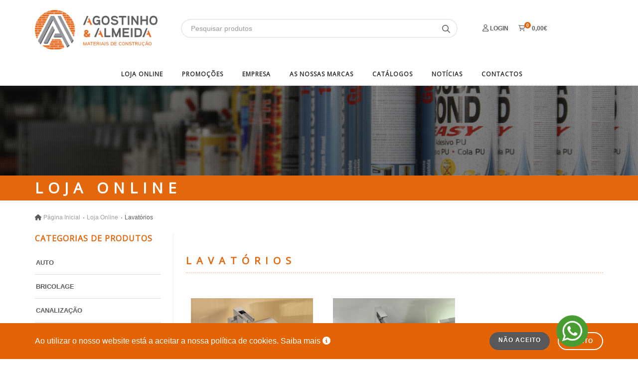

--- FILE ---
content_type: text/html; charset=utf-8
request_url: https://www.agostinhoalmeida.com/loja-online/lavatorios
body_size: 6113
content:

<!DOCTYPE html>
<html lang="pt-PT">
<head>
    <meta charset="UTF-8" />
    <meta name="viewport" content="width=device-width, initial-scale=1" />
    <meta http-equiv="content-type" content="text/html; charset=utf-8" />
    <link rel="shortcut icon" href="/favicon.ico" type="image/vnd.microsoft.icon" />

    <meta name="description" content="Comercializa&#231;&#227;o de Materiais de constru&#231;&#227;o e equipamento sanit&#225;rio." />

    <link rel="canonical" href="https://www.agostinhoalmeida.com" />
    <meta property="og:locale" content="en_US" />
    <meta property="og:type" content="website" />
    <meta property="og:title" content="Lavatórios | Agostinho Almeida, Lda." />
    <meta property="og:description" content="Comercialização de Materiais de construção e equipamento sanitário." />
    <meta property="og:url" content="https://www.agostinhoalmeida.com" />
    <meta property="og:site_name" content="Agostinho Almeida" />
            <meta property="og:image" content="https:/www.agostinhoalmeida.com/media/1050/_mg_7459.jpg" />
            <meta property="og:image:secure_url" content="https:/www.agostinhoalmeida.com/media/1050/_mg_7459.jpg" />
            <meta property="og:image:width" content="1200" />
            <meta property="og:image:height" content="630" />

    <meta name="twitter:card" content="summary_large_image" />
    <meta name="twitter:description" content="Comercializa&#231;&#227;o de Materiais de constru&#231;&#227;o e equipamento sanit&#225;rio." />
    <meta name="twitter:title" content="Lavat&#243;rios | Agostinho Almeida, Lda." />

    <title>Lavat&#243;rios | Agostinho Almeida, Lda.</title>

    
    <script src="//cdnjs.cloudflare.com/ajax/libs/jquery/1.11.2/jquery.js"></script>
    <script src="//cdnjs.cloudflare.com/ajax/libs/jquery-validate/1.17.0/jquery.validate.min.js"></script>

    
    <link href="https://fonts.googleapis.com/css?family=Open+Sans|Roboto" rel="stylesheet">
    <link href="/css/splide.min.css?v=1.6.4.14" rel="stylesheet">
    <link href="/css/fontawesome-all.min.css?v=1.6.4.14" rel="stylesheet">
    <link href="/css/plugins.css?v=1.6.4.14" rel="stylesheet">
    <link href="/css/style.css?v=1.6.4.14" rel="stylesheet">
    <link href="/css/theme.css?v=1.6.4.14" rel="stylesheet">
    <link href="/css/custom.css?v=1.6.4.14" rel="stylesheet">
    <link href="/css/responsive.css?v=1.6.4.14" rel="stylesheet">

    <script async src="https://www.googletagmanager.com/gtag/js?id=G-GBKJCN4C0T"></script>
    <script>window.dataLayer = window.dataLayer || []; function gtag() { dataLayer.push(arguments); } gtag('js', new Date()); gtag('config', 'G-GBKJCN4C0T');</script>

</head>

<body data-icon="11" data-icon-color="#e36307">
    
    <div id="wrapper">

        
        
        

        
        <header id="header" class="header-transparent m-t-10">
            <div id="header-wrap">
                <div class="container">
                    <div class="row">
                        
                        <div id="logo" class="col-md-3 col-sm-12">
                            <a href="/" class="logo" data-dark-logo="agostinho-almeida-dark.png">
                                <img src="/img/agostinho-almeida.png" alt="Lavat&#243;rios | Agostinho Almeida, Lda.">
                            </a>
                        </div>
                        
                        
                        <div id="search" class="col-md-6 col-sm-12">
                            <form action="/pesquisa" method="get">
                                <input type="search" name="q" class="form-control" value="" placeholder="Pesquisar produtos">
                                <i class="fa-regular fa-search"></i>
                            </form>
                        </div>
                        
                        
                        <div class="header-extras col-md-3">
                            <div class="hidden-md mobile-icons">
                                <div id="mainMenu-trigger">
                                    <button class="lines-button x"> <span class="lines"></span> </button>
                                </div>
                                <div id="shopping-cart-trigger">
                                    <a href="/carrinho-de-compras">
                                        <i class="fa fa-shopping-cart"></i>
                                    </a>
                                </div>
                            </div>
                        
                        <ul class="userPanel">
            <li class="login"><a href="/entrar"><i class="fa-regular fa-user"></i> Login</a></li>

</ul>

                        
                        <ul>
                            
                            <li class="hidden-xs">
                                <div id="shopping-cart">
                                    <a href="/carrinho-de-compras">
                                        <span class="shopping-cart-items">0</span>
                                        <i class="fa-regular fa-shopping-cart"></i>
                                        <span class="shopping-cart-total">0,00&euro;</span>
                                    </a>
                                </div>
                            </li>
                            
                        </ul>
                    </div>
                        
                    </div>
                    <div class="row">
                        
                        <div id="mainMenu" class="light">
                            <div class="container">
                                <nav>
    <ul class="desktop">
                <li>
                            <a href="/loja-online/">Loja Online</a>

                </li>
                <li>
                            <a href="/promocoes/">Promo&#231;&#245;es</a>

                </li>
                <li>
                            <a href="/institucional/sobre-nos/">Empresa</a>

                </li>
                <li>
                            <a href="/as-nossas-marcas/">As nossas marcas</a>

                </li>
                <li>
                            <a href="/catalogos/">Cat&#225;logos</a>

                </li>
                <li>
                            <a href="/noticias/">Not&#237;cias</a>

                </li>
                <li>
                            <a href="/contactos/">Contactos</a>

                </li>

    </ul>
    <ul class="mobile">
                <li>
                            <a href="/loja-online/">Loja Online</a>

                </li>
                <li>
                            <a href="/promocoes/">Promo&#231;&#245;es</a>

                </li>
                <li>
                            <a href="/institucional/sobre-nos/">Empresa</a>

                </li>
                <li>
                            <a href="/as-nossas-marcas/">As nossas marcas</a>

                </li>
                <li>
                            <a href="/catalogos/">Cat&#225;logos</a>

                </li>
                <li>
                            <a href="/noticias/">Not&#237;cias</a>

                </li>
                <li>
                            <a href="/contactos/">Contactos</a>

                </li>

    </ul>
</nav>
                            </div>
                        </div>
                        
                    </div>
                </div>
            </div>
        </header>
        

        
<section id="page-title" class="background-overlay" data-parallax-image="/media/1050/_mg_7459.jpg">
    <div class="parallax-container" data-velocity="-.090" style="background: url(&quot;/media/1050/_mg_7459.jpg&quot;) 0px;"></div>
    <div class="container">
        <div class="page-title">
            <h1 class="text-uppercase text-medium">Loja Online</h1>
            
        </div>
    </div>
</section>

<div class="container">

    <div class="row m-t-20">
        <div class="col-md-12">
            <div class="breadcrumb classic">
                <ul>
                                <li><i class="fas fa-home"></i> <a href="/">P&#225;gina Inicial</a></li>
                                <li><a href="/loja-online/">Loja Online</a></li>
                                <li class="active">Lavat&#243;rios</li>


                </ul>
            </div>
        </div>
    </div>

</div>



<section id="page-content" class="sidebar-left">
    <div class="container">
        <div class="row">
            <div class="content col-md-9">


                        <div class="m-t-40 m-b-40">
                            <h2>Lavat&#243;rios</h2>
                        </div>


                <div class="categories-menu-mobile closed">
                    <h4 class="header">Categorias de produtos</h4>
                    <div class="items">
                        
<ul class="list list-lines category">
            <li >
                <a href="/loja-online/auto">Auto</a>

            </li>
            <li >
                <a href="/loja-online/bricolage">Bricolage</a>

            </li>
            <li >
                <a href="/loja-online/canalizacao">Canaliza&#231;&#227;o</a>

            </li>
            <li >
                <a href="/loja-online/casas-de-banho">Casas de Banho</a>

            </li>
            <li >
                <a href="/loja-online/cozinhas">Cozinhas</a>

            </li>
            <li >
                <a href="/loja-online/domesticos">Dom&#233;sticos </a>

            </li>
            <li >
                <a href="/loja-online/eletricidade-e-iluminacao">Eletricidade e Ilumina&#231;&#227;o</a>

            </li>
            <li >
                <a href="/loja-online/ferragens">Ferragens</a>

            </li>
            <li >
                <a href="/loja-online/ferramentas">Ferramentas</a>

            </li>
            <li >
                <a href="/loja-online/janelas-e-escadas-de-sotao">Janelas e Escadas de sot&#227;o</a>

            </li>
            <li >
                <a href="/loja-online/jardim-e-agricultura">Jardim e Agricultura</a>

            </li>
            <li >
                <a href="/loja-online/materiais-de-construcao">Materiais de Constru&#231;&#227;o</a>

            </li>
            <li >
                <a href="/loja-online/material-de-protecao">Material de Prote&#231;&#227;o</a>

            </li>
            <li >
                <a href="/loja-online/pavimentos-e-revestimentos">Pavimentos e Revestimentos</a>

            </li>
            <li >
                <a href="/loja-online/pintura">Pintura</a>

            </li>
            <li >
                <a href="/loja-online/tetos-divisorias-e-fachadas">Tetos, Divis&#243;rias e Fachadas</a>

            </li>
            <li >
                <a href="/loja-online/ventilacao">Ventila&#231;&#227;o</a>

            </li>

</ul>
                    </div>
                </div>

                
                <div class="shop">
                    <div class="grid-layout grid-3-columns" data-item="grid-item">
                        
        <div class="grid-item">
            <div class="products product">
                <div class="product-image">

                    <a href="/loja-online/casas-de-banho/lavatorios/lavatorio-pousar-ref1276-banhoazis_LAV1276">
                                <img alt="Lavatorio Pousar Ref&#170;1276 Banhoazis" src="http://www.agostinhoalmeida.com//img/products/prd/LAV1276.jpg?v=639054220334712055&width=270">


                    </a>
                </div>

                <div class="product-description">
                    <div class="product-title">
                        <h3><a href="/loja-online/casas-de-banho/lavatorios/lavatorio-pousar-ref1276-banhoazis_LAV1276">Lavatorio Pousar Ref&#170;1276 Banhoazis</a></h3>
                    </div>
                    <div class="product-price">
                                <ins>70,00 &euro;</ins>

                    </div>
                    <a href="/loja-online/casas-de-banho/lavatorios/lavatorio-pousar-ref1276-banhoazis_LAV1276" class="bt">Ver produto</a>
                </div>
            </div>
        </div>
        <div class="grid-item">
            <div class="products product">
                <div class="product-image">

                    <a href="/loja-online/casas-de-banho/lavatorios/lavatorio-pousar-ref1370-banhoazis_LAV1370">
                                <img alt="Lavatorio Pousar Ref&#170;1370 Banhoazis" src="http://www.agostinhoalmeida.com//img/products/prd/LAV1370.jpg?v=639054220337110813&width=270">


                    </a>
                </div>

                <div class="product-description">
                    <div class="product-title">
                        <h3><a href="/loja-online/casas-de-banho/lavatorios/lavatorio-pousar-ref1370-banhoazis_LAV1370">Lavatorio Pousar Ref&#170;1370 Banhoazis</a></h3>
                    </div>
                    <div class="product-price">
                                <ins>70,00 &euro;</ins>

                    </div>
                    <a href="/loja-online/casas-de-banho/lavatorios/lavatorio-pousar-ref1370-banhoazis_LAV1370" class="bt">Ver produto</a>
                </div>
            </div>
        </div>


                    </div>
                    
                </div>
                
            </div>
            
            <div class="sidebar col-md-3 hide-mobile">
                <div class="widget clearfix widget-archive">
                    <h4 class="widget-title">Categorias de produtos</h4>
                    
<ul class="list list-lines category">
            <li >
                <a href="/loja-online/auto">Auto</a>

            </li>
            <li >
                <a href="/loja-online/bricolage">Bricolage</a>

            </li>
            <li >
                <a href="/loja-online/canalizacao">Canaliza&#231;&#227;o</a>

            </li>
            <li >
                <a href="/loja-online/casas-de-banho">Casas de Banho</a>

            </li>
            <li >
                <a href="/loja-online/cozinhas">Cozinhas</a>

            </li>
            <li >
                <a href="/loja-online/domesticos">Dom&#233;sticos </a>

            </li>
            <li >
                <a href="/loja-online/eletricidade-e-iluminacao">Eletricidade e Ilumina&#231;&#227;o</a>

            </li>
            <li >
                <a href="/loja-online/ferragens">Ferragens</a>

            </li>
            <li >
                <a href="/loja-online/ferramentas">Ferramentas</a>

            </li>
            <li >
                <a href="/loja-online/janelas-e-escadas-de-sotao">Janelas e Escadas de sot&#227;o</a>

            </li>
            <li >
                <a href="/loja-online/jardim-e-agricultura">Jardim e Agricultura</a>

            </li>
            <li >
                <a href="/loja-online/materiais-de-construcao">Materiais de Constru&#231;&#227;o</a>

            </li>
            <li >
                <a href="/loja-online/material-de-protecao">Material de Prote&#231;&#227;o</a>

            </li>
            <li >
                <a href="/loja-online/pavimentos-e-revestimentos">Pavimentos e Revestimentos</a>

            </li>
            <li >
                <a href="/loja-online/pintura">Pintura</a>

            </li>
            <li >
                <a href="/loja-online/tetos-divisorias-e-fachadas">Tetos, Divis&#243;rias e Fachadas</a>

            </li>
            <li >
                <a href="/loja-online/ventilacao">Ventila&#231;&#227;o</a>

            </li>

</ul>
                </div>
                
            </div>
            
        </div>
    </div>
</section>




        <div class="call-to-action call-to-action-dark m-t-80 p-t-50 footer-glued">
            <div class="container">
                <div class="row">
                    <div class="col-md-9">
                        <h3>Fique por dentro das &#250;ltimas novidades</h3>
                        <p>Subscreva a nossa newsletter e saiba sempre quais s&#227;o as nossas &#250;ltimas novidades, campanhas e descontos!</p>
                    </div>
                    <div class="col-md-3 p-t-30">
                        <div class="input-group newsletter">
                            <form class="form-inline widget-contact-form" method="post" action="/newsletter/subscrever/pt-PT" novalidate="novalidate">
                                <div class="input-group">
                                    <input type="email" placeholder="Introduza o seu email" class="form-control required email" name="email" aria-required="true">
                                    <span class="input-group-btn">
                                        <button type="submit" class="btn btn-primary" data-wait-text=" "><i class="fa fa-paper-plane"></i></button>
                                    </span>
                                </div>
                            </form>
                        </div>
                    </div>
                </div>
            </div>
        </div>

        
        <footer id="footer" class="footer-light">
            <div class="footer-content">
                <div class="container">
                    <div class="row">
                        <div class="col-md-4">
                            
                            <div class="widget">
                                <h4>Contactos</h4>
                                <ul class="list-icon">
                                    <li>
                                        <i class="fa-solid fa-map-marker"></i> Rua 25 Abril, Nº 29 <br>2530-342 Marteleira<br>Portugal
                                    </li>
                                    <li><i class="fa-solid fa-phone"></i> +351 261 411 689 <span>(Chamada para a rede fixa nacional)</span><br />+351 91 721 83 00 <span>(Chamada para rede móvel nacional)</span> </li>
                                    <li>
                                        <i class="fa-solid fa-envelope"></i> <a href="mailto:geral@agostinhoalmeida.com">geral@agostinhoalmeida.com</a>
                                    </li>
                                            <li>
                                                <i class="fa-regular fa-clock"></i> <p><strong>Segunda - Sexta</strong><br />8:00 - 13:00<br />14:00 - 18:30</p>
<div class="m-t-10"></div>
<p><strong>Sábado</strong><br />8:00 - 13:00</p>
                                            </li>

                                </ul>
                            </div>
                            
                        </div>

                                <div class="col-md-4">
            <div class="widget">
                <h4>Institucional</h4>
                <ul class="list-icon list-icon-arrow">
                            <li><a href="/institucional/sobre-nos/" >Sobre n&#243;s</a></li>
                            <li><a href="/institucional/missao-valores-e-visao/" >Miss&#227;o, Valores e Vis&#227;o</a></li>

                </ul>
                        <div class="social-icons social-icons-border m-t-30">
                            <h4>Redes Sociais</h4>
                            <ul>
                                <li><a href="https://www.instagram.com/agostinhoealmeida" target="_blank"><img src="/img/ig.png" alt="Instagram" /></a></li>
                                <li><a href="https://www.facebook.com/agostinhealmeida" target="_blank"><img src="/img/fb.png" alt="Facebook" /></a></li>
                                <li><a href="https://www.linkedin.com/company/agostinho-almeida-lda/" target="_blank"><img src="/img/li.png" alt="LinkedIn" /></a></li>
                            </ul>
                        </div>

            </div>
        </div>
        <div class="col-md-4">
            <div class="widget">
                <h4>Informa&#231;&#245;es legais</h4>
                <ul class="list-icon list-icon-arrow">
                            <li><a href="/informacoes-legais/politica-de-cookies/" >Pol&#237;tica de cookies</a></li>
                            <li><a href="/informacoes-legais/politica-privacidade/" >Pol&#237;tica de privacidade</a></li>
                            <li><a href="/informacoes-legais/criterios-avaliacao-fornecedores/" >Crit&#233;rios de avalia&#231;&#227;o de fornecedores</a></li>
                            <li><a href="/informacoes-legais/politica-da-qualidade/" >Pol&#237;tica da qualidade</a></li>
                            <li><a href="/informacoes-legais/condicoes-gerais-de-venda/" >Condi&#231;&#245;es gerais de venda</a></li>
                            <li><a href="/informacoes-legais/livro-de-reclamacao-eletronico/" >Livro de Reclama&#231;&#227;o Eletr&#243;nico</a></li>
                            <li><a href="/informacoes-legais/politica-de-devolucao/" >Pol&#237;tica de devolu&#231;&#227;o</a></li>
                            <li><a href="/informacoes-legais/politica-privacidade-rgpd/" >Politica Privacidade RGPD</a></li>

                </ul>

            </div>
        </div>


                    </div>
                </div>
            </div>
            <div class="copyright-content p-b-50">
                <div class="container">
                    <div class="row">
                        <div class="col-md-8">
                            <div class="copyright-text">
                                &copy; 2019-2026 Agostinho &amp; Almeida, Lda. Todos os direitos reservados.
                            </div>
                            <div class="footnote-text m-t-20">
                                <p>
                                    Em caso de Litígio o consumidor pode recorrer a uma Entidade de Resolução Alternativa de Litígio de Consumo.<br>
                                    <strong>Nome: </strong>CNIACC – Centro Nacional de Informação e Arbitragem de Conflitos de Consumo<br>
                                    <strong>Contacto: </strong><a href="http://www.cniacc.pt/pt" target="_blank">www.arbitragemdeconsumo.org</a>
                                    <br>Mais Informações em Portal do Consumidor <a href="http://www.consumidor.pt" target="_blank">www.consumidor.pt</a>
                                </p>
                            </div>
                        </div>
                        <div class="col-md-4">
                            <img src="/img/pme-lider.png" alt="PME Líder" />
                            <img src="/img/selo-scoring.png" height="80" alt="scoring.pt - top 5%" />
                        </div>
                    </div>
                </div>
            </div>
            <div class="bottom">
                <div class="container">
                    <div class="row p-t-40 p-b-40">
                        <div class="col-md-2 reclamacoes"><a href="https://www.livroreclamacoes.pt/Inicio/" target="_blank"><img src="/img/livro-reclamacoes-azul.svg" alt="Livro de Reclamações" /></a></div>
                        <div class="col-md-10 pagamento p-t-10 text-right"><img src="/img/metodos-pagamento.jpg" alt="Métodos de pagamento aceites" /></div>
                    </div>
                </div>
            </div>
        </footer>
        
    </div>
    
    
    

    <div id="cookie-notify" class="modal-strip modal-bottom cookie-notify" data-delay="1000" data-expire="30" data-name="cookiesPopup">
        <div class="container">
            <div class="row">
                <div class="vertical-align">
                    <div class="col-md-8 text-sm-center sm-center sm-m-b-10 m-t-5">Ao utilizar o nosso website est&#225; a aceitar a nossa pol&#237;tica de cookies. <a href="/informacoes-legais/politica-de-cookies" class="text-light"><span> Saiba mais <i class="fa fa-info-circle"></i></span></a></div>
                    <div class="col-md-4 text-right sm-text-center sm-center">
                        <a href="http://www.google.com" class="btn btn-rounded btn-sm m-r-10 modal-refuse">N&#227;o aceito</a>
                        <a href="#" class="btn btn-light btn-rounded btn-outline btn-sm modal-confirm">Aceito</a>
                    </div>
                </div>
            </div>
        </div>
    </div>
    <div id="whatsapp">
        <a href="https://wa.me/351917218300" target="_blank"><img src="/img/whatsapp.png" /></a>
    </div>

    
    

    <script>
        var __culture = 'pt-PT';
    </script>
    <script src="/js/plugins.js?v=1.6.4.14"></script>
    <script src="/js/cookies.js?v=1.6.4.14"></script>
    <script src="/js/functions.js?v=1.6.4.14"></script>
    
    


</body>

</html>

--- FILE ---
content_type: text/css
request_url: https://www.agostinhoalmeida.com/css/theme.css?v=1.6.4.14
body_size: 1923
content:
/* DEFAULT HEX COLOR: #e36307 */
/* CHANE IT BY REPLEACING THE VALUE ABOVE */

::-moz-selection {
 background: #e36307;
 color: #333;
 text-shadow: none;
}
::selection {
	background: #e36307;
	text-shadow: none;
	color: #333;
}
.text-colored, h1.text-colored, h2.text-colored, h3.text-colored, h4.text-colored, h5.text-colored, h6.text-colored, .color-font, .color-font a, .widget-tweeter li a, .widget-twitter li a, p.text-colored, .heading.heading-colored h1, .heading.heading-colored h2 {
	color: #e36307 !important;
}
.progress-bar-container.color .progress-bar {
	background-color: #e36307;
	color: #fff;
}
.blockquote-color {
	background-color: #e36307;
	color: #fff;
}
.blockquote-color > small {
	color: #fff;
}
/*buttons*/
.button.color, .btn.btn-primary {
	background-color: #e36307;
	border-color: #e36307;
	color: #fff;
}
/*go to top*/

.gototop-button {
	background-color: #e36307;
}
.gototop-button {
	color: #fff;
}
nav .main-menu .dropdown-menu {
	border-color: #e36307;
}
#topbar.topbar-colored {
	background-color: #e36307;
}
/*vertical-dot-menu */
#vertical-dot-menu a:hover .cd-dot, #vertical-dot-menu a.active .cd-dot {
	background-color: #e36307;
}
/*scrollspy nav */
/*.sidebar-menu ul.nav-tabs li, */
.sidebar-menu ul.nav-tabs li:hover .sidebar-menu ul.nav-tabs li a, .sidebar-menu ul.nav-tabs li a:hover, .sidebar-menu ul.nav-tabs li.active a, .sidebar-menu ul.nav-tabs li.active a:hover {
	color: #fff;
	background: #e36307;
	border: 1px solid #e36307;
}
/*Bootstrap defaults overrides*/

.list-group-item.active, .list-group-item.active:hover, .list-group-item.active:focus {
	background-color: #e36307;
	border-color: #e36307;
}
.list-group-item.active .list-group-item-text, .list-group-item.active:hover .list-group-item-text, .list-group-item.active:focus .list-group-item-text {
	color: #fff;
}
.list-group-item.active > .badge, .nav-pills > .active > a > .badge {
	color: #e36307;
}
pre {
	background-color: #fcfcfc;
	border: 1px solid #ececec;
}
.alert {
	border-left-width: 10px;
	border-radius: 0;
}
.alert-success {
	background-color: #5cb85c;
	border-color: #53af53;
}
.alert-info {
	background-color: #2699c8;
	border-color: #3aaddc;
}
.alert-warning {
	background-color: #f6b63a;
	border-color: #ffcd51;
}
.alert-danger {
	background-color: #de4b37;
	border-color: #f3604c;
}
.alert, .alert a.alert-link {
	color: #fff;
}
.pagination > .active > a, .pagination > .active > span, .pagination > .active > a:hover, .pagination > .active > span:hover, .pagination > .active > a:focus, .pagination > .active > span:focus {
	background-color: #e36307;
	border-color: #e36307;
	color: #fff;
}
.pagination > li > a:hover i, .pagination > li > a:hover, .pagination > li > span:hover, .pagination > li > a:focus, .pagination > li > span:focus {
	color: #333;
}
/*navs*/

.nav-pills > li.active > a, .nav-pills > li.active > a:hover, .nav-pills > li.active > a:focus {
	background-color: #e36307;
	color: #fff;
}
/*Typography*/

a:hover {
	color: #e36307;
}
/*dropcat & highlight*/
.dropcap.dropcap-colored, .dropcap.dropcap-colored a, .highlight.highlight-colored, .highlight.highlight-colored a {
	background-color: #e36307;
	color: #fff;
}
/*timeline*/
.timeline.timeline-colored .timeline-circles:before, .timeline.timeline-colored .timeline-circles:after, .timeline.timeline-colored .timeline-date, .timeline.timeline-colored:before {
	background-color: #e36307;
	color: #fff;
}
.timeline.timeline-colored li .timeline-block:before {
	border-color: transparent #e36307;
}
.timeline.timeline-colored .timeline-block-image {
	border-color: #e36307;
}
.timeline.timeline-colored.timeline-simple .timeline-date {
	background-color: #fff;
	border: 1px solid #e36307;
	color: #e36307;
}
/*tabs*/

.border .tabs-navigation li.active a:after {
	background: #e36307;
}
/*accordions*/

.breadcrumb a:hover {
	color: #e36307;
}
/*color*/

.accordion.color .ac-item .ac-title {
	background: #e36307;
	color: #fff;
}
.accordion.color-border-bottom .ac-item .ac-title {
	border-bottom: 1px dotted #e36307;
}
.accordion.color-border-bottom .ac-item .ac-title:before {
	color: #e36307;
}
/*ICONS*/

.icon-box.color .icon i {
	background: #e36307;
	color: #fff;
}
.icon-box.color .icon i:after {
	box-shadow: 0 0 0 3px #e36307;
}
.icon-box.border.color .icon, .icon-box.border.color .icon i {
	color: #e36307;
	border-color: #e36307;
}
.icon-box.fancy.color .icon i {
	color: #e36307;
	background-color: transparent;
}
/*FONT AWESOME ICONS*/

.fontawesome-icon-list .fa-hover a:hover {
	background-color: #e36307;
}
/*lists icons*/

ul.icon-list li i {
	color: #e36307;
}
/* ----------------------------------------------------------------
    Backgrounds
-----------------------------------------------------------------*/

.background-colored {
	background-color: #e36307 !important;
}
/* ----------------------------------------------------------------
    NPROGRESS
-----------------------------------------------------------------*/

#nanobar-progress div {
	background: #e36307 !important;
}
/* ----------------------------------------------------------------
    PORTFOLIO
-----------------------------------------------------------------*/
.portfolio-filter li.ptf-active, .portfolio-filter li:hover {
	background-color: #e36307;
}
.portfolio-filter li:not(.ptf-active):hover {
	color: #e36307;
}
/* ----------------------------------------------------------------
    HEADINGS
-----------------------------------------------------------------*/
.heading-title-border-color {
	border-color: #e36307;
}
/* ----------------------------------------------------------------
    IMAGE BOX
-----------------------------------------------------------------*/
.image-box-links a {
	background-color: #e36307;
}
.image-box.effect.bleron {
	background-color: #e36307;
}
.image-block-content .feature-icon {
	background-color: #e36307;
}
.image-box.effect.bleron p.image-box-links a {
	color: #e36307;
}
/* ----------------------------------------------------------------
    SHOP PRODUCTS
-----------------------------------------------------------------*/
.product .product-wishlist a:hover {
	border-color: #e36307;
}

.product .product-price ins {
    color: #909090;
}

.post-navigation a:hover {
    color: #e36307 !important;
}

.modal-strip {
    background-color: #e36307;
}

    .modal-strip .modal-refuse {
        background-color: #58585a;
        border: none;
    }

        .modal-strip .modal-refuse:hover, .modal-strip .modal-refuse:active {
            background-color: #939598;
        }

--- FILE ---
content_type: text/css
request_url: https://www.agostinhoalmeida.com/css/custom.css?v=1.6.4.14
body_size: 6036
content:
:root {
    --color-primary: #e36307;
    --color-primary-hover: #be5e25;
    --white: #fff;
    --white-hover: #eaeaea;
    --color-secondary: #575756;
    --color-tertiary: #9c9c9c;
}

body {
    font-family: 'Roboto', sans-serif;
    font-size: 16px;
}

body.noScroll {
    position: fixed!important;
}

h1, h2, h3, h4, h5, h6,
#mainMenu nav > ul > li > a {
    font-family: 'Open Sans', sans-serif;
    font-weight: 600;
    font-size: 16px;
    text-transform: uppercase;
}

a:hover, a:focus, a:active {
    color: #e36307;
}

#page-title .page-title > h1 {
    font-family: 'Open Sans', sans-serif;
}

.list-icon li:before {
    font-family: 'Font Awesome 5 Pro';
}

.userPanel {
    list-style: none;
}

    .userPanel li {
        padding: 0;
        text-transform: uppercase;
    }

.list-icon i {
    margin-right: 5px;
}

.list-icon p {
    margin: 0 !important;
    padding: 0 !important;
    display: inline;
}

#page-title {
    top: 0!important;
    margin-bottom: 0!important;
}

#bannerSection {
    padding-top: 0!important;
    padding-bottom: 0!important;
}

#featuresSection {
    padding-top: 40px!important;
    padding-bottom: 40px!important;
}

.footnote-text p {
    font-size: 11px;
}

.parallax-container {
    height: 300px;
}

#page-title {
    padding-top: 70px!important;
}

#topbar ~ #header.header-transparent + #page-title:not(.page-title-classic), #topbar ~ #header.header-light-transparent + #page-title:not(.page-title-classic), #topbar ~ #header.header-dark-transparent + #page-title:not(.page-title-classic), #topbar ~ #header.header-colored-transparent + #page-title:not(.page-title-classic) {
    padding-top: 160px;
}

ul.category {
    text-transform: uppercase;
    font-weight: bold;
}

    ul.category li.active a {
        color: #e36307;
    }

ul.sub-category {
    font-weight: normal;
    list-style: none !important;
    text-transform: none;
    color: #565656;
}

    ul.sub-category li {
        border-bottom: none;
        padding: 0 5px!important;
    }

        ul.sub-category li a {
            color: #565656!important;
        }

        ul.sub-category li.active a {
            color: #e36307 !important;
        }

.product .product-price {
    float: none;
    width: auto;
    margin-top: 10px;
    text-align: center;
}

.product.product-page .product-price {
    text-align: left;
}

.product .product-price del {
    margin: 0;
}

.product .product-price .unit {
    font-size: .8rem;
}

.products.product .product-description {
    width: 95%;
    height: 150px;
}

    .products.product .product-description .product-title h3 {
        text-transform: capitalize;
        text-align: center;
    }

    .products.product .product-description .product-price {
        margin-top: 10px;
        width: 100%;
        float: none;
        text-align: center;
        height: 30px;
        min-height: 30px;
    }

        .products.product .product-description .product-price del {
            display: inline-block;
            margin: 0 10px 0 0;
        }

        .products.product .product-description .product-price ins {
            display: inline-block;
        }

        .products.product .product-description .product-price span.discount {
            font-size: .8rem;
        }

.catalog {
    background-color: #f0f0f0;
    padding: 2px;
}

.catalog .catalog-image img {
    width: 100%;
    height: auto;
}

.catalog .catalog-title {
    height: 40px;
}

.catalog .catalog-meta {
    font-size: 14px;
}

.product-title h2 {
    margin-bottom: 0px;
}

.product-title span {
    font-size: 12px;
    color: #909090;
}

#header .header-extras #shopping-cart > a .shopping-cart-items {
    background: #e36307;
}

#header .header-extras #shopping-cart > a .shopping-cart-total {
    margin-left: 10px;
}

#header #shopping-cart {
    font-family: "Raleway", "Helvetica", "Arial", sans-serif;
    font-size: 12px;
    position: relative;
    display: block;
    font-style: normal;
    text-transform: uppercase;
    font-weight: 700;
}

label a {
    text-decoration: underline;
    color: #e36307;
}

.alert a {
    text-decoration: underline;
    color: #fff;
}

.btn-default {
    background-color: #e36307;
}

.btn:hover, .btn:focus, .btn:active, .btn.active,
.btn.btn-primary:hover, .btn.btn-primary:focus, .btn.btn-primary:active, .btn.btn-primary.active,
.btn.btn-dark:hover, .btn.btn-dark:focus, .btn.btn-dark:active, .btn.btn-dark.active {
    background-color: #d25b05;
    border-color: #d25b05;
}

#account .page-title img {
    border-radius: 50%;
    margin-top: -12px;
}

#account .page-title h2 {
    display: inline-block;
    margin-left: 20px;
    font-size: 32px;
    text-transform: none;
}

.btn.btn-outline:hover, .btn.btn-outline:focus, .btn.btn-outline:active, .btn.btn-outline.active {
    background-color: #9d9d9c;
    border-color: #9d9d9c;
}

#mainMenu {
    margin-top: 20px;
    line-height: 36px;
}

#mainMenu nav > ul > li.hover-active > a, #mainMenu nav > ul > li.hover-active > span, #mainMenu nav > ul > li.current > a, #mainMenu nav > ul > li.current > span, #mainMenu nav > ul > li:hover > a, #mainMenu nav > ul > li:hover > span, #mainMenu nav > ul > li:focus > a, #mainMenu nav > ul > li:focus > span {
    color: #d25b05;
}

#mainMenu .subMenu {
    display: none;
    position: absolute;
    background-color: #fff;
    padding: 25px 20px;
    min-width: 800px;
    border-top: solid 5px transparent;
    margin-top: 5px;
}

    #mainMenu .dark {
        display: none;
        background-color: rgba(0,0,0,.5);
        position: fixed;
        top: 140px;
        right: 0;
        bottom: 0;
        left: 0;
    }

    #mainMenu .subMenu .wrapper {
        display: flex;
    }

    #mainMenu .subMenu li {
        line-height: 30px;
        font-weight: bold;
    }

    #mainMenu .subMenu .lvl1 {
        padding-right: 20px;
        margin-right: 20px;
        border-right: solid 2px #adadad;
    }

        #mainMenu .subMenu .lvl1 li {
            text-transform: uppercase;
        }

    #mainMenu .subMenu a.active {
        color: #e76a1f;
    }

#mainMenu ul.mobile li {
    position: relative;
    border-bottom: solid 2px #adadad!important;
}

#mainMenu ul.desktop li ul li a {
    font-weight: normal!important;
}

    #mainMenu ul.desktop li a.store {
        background-color: #e36307;
        border-bottom: solid 3px #e36307 !important;
        border-top-left-radius: 10px;
        border-top-right-radius: 10px;
    }
    #mainMenu ul.desktop li a.store {
        color: #fff;
    }

        #mainMenu ul.desktop li a.store::before {
            font-family: 'Font Awesome 6 Pro Solid';
            content: '\f0c9';
            margin-right: 12px;
            color: #fff;
        }

        #mainMenu ul.desktop li a.store::after {
            font-family: 'Font Awesome 6 Pro Solid';
            content: '\f078';
            margin-left: 12px;
            color: #fff;
        }

#mainMenu ul.mobile .hasSubmenu.active,
#mainMenu ul.mobile .subMenu1 a.active {
    color: #e76a1f !important;
}

#mainMenu ul.mobile li a.headerType {
    color: #252525;
    font-family: 'Open Sans', sans-serif;
    font-weight: 600;
    text-transform: uppercase;
    display: block;
    font-size: 13px !important;
}

#mainMenu ul.mobile li {
    font-size: 14px !important;
}

#mainMenu ul.mobile li:last-child,
.subMenu2 li {
    border-bottom: none!important;
}

    #mainMenu ul.mobile li i.fa-solid {
        position: absolute;
        top: 15px;
        right: 0;
    }

    #mainMenu nav {
        width: 100%;
        display: flex;
        justify-content: center;
    }

    #mainMenu nav > ul > li:hover .subMenu,
    #mainMenu nav > ul > li:hover .dark {
        display: block;
    }

#orders-table tr:hover {
    background-color: #fafafa;
}

#footer.footer-light {
    border: none!important;
}

#footer.footer-light, #footer.footer-light .widget h4, #footer.footer-light a, #footer.footer-light strong, #footer.footer-light p {
    color: #fff !important;
}

#footer .bottom .reclamacoes img {
    width: 195px;
    height: 60px;
}

#footer .bottom .pagamento img {
    max-width: 100%;
}

#footer i.fa-clock {
    margin-top: 20px;
}

#footer i.fa-clock {
    margin-top: 20px;
}

#footer p {
    line-height: .9rem;
}

.footer-glued {
    margin-bottom: -50px;
}

#home-news .post-item .post-item-teaser {
    height: 105px;
    margin-bottom: 20px;
}

#news-list {
    margin-left: -15px !important;
    display: flex;
    flex-flow: row wrap;
    align-items: stretch;
}

    #news-list .post-item {
        padding: 0 15px;
        -moz-box-sizing: border-box;
        -webkit-box-sizing: border-box;
        box-sizing: border-box;
        width: 33.3%;
        margin-bottom: 10px;
        display: flex;
        flex-direction: column;
        align-items: stretch;
    }

    #news-list .post-item-wrap {
        display: flex;
        flex-direction: column;
        flex-grow: 1;
    }

#news-list .post-item .post-item-teaser {
    margin-bottom: 20px;
}

.lead p {
    font-size: 1.35714286em!important;
    line-height: 1.68421053em!important;
}

.post-navigation .post-prev:before, .post-navigation .post-next:before {
    font-family: Font Awesome\ 5 Pro;
}

.post-navigation .post-prev:before {
    content: "\f053";
}

.post-navigation .post-next:before {
    content: "\f054";
}

form#paypal-form {
    display: inline-block;
}

label.checkbox {
    font-weight: normal!important;
    text-transform: none!important;
    display: inline!important;
    margin-left: 10px;
}

.general-content table {
    border-collapse: collapse;
    width: 100%;
}

    .general-content table td {
        padding: 3px;
        font-weight: normal !important;
        font-size: 14px !important;
        border: solid 1px #909090;
    }

.general-content table thead td {
    color: #fff;
    background-color: #909090;
    text-align: center;
}

    .general-content table tbody tr:nth-child(even) {
        background: #fafafa;
    }

img.responsive {
    max-width: 100%;
}

#mainMenu-trigger, #shopping-cart-trigger {
    display: inline-block!important;
}

#shopping-cart-trigger {
    position: relative;
    z-index: 1;
    margin-left: 10px;
}

.mbway-phone {
    font-size: .9rem;
    margin-top: 20px;
}

.mbway-phone input {
    margin-top: 20px;
}

/* MEDIAMINDS */

* {
    font-family: 'Montserrat', sans-serif;
}

.container { /*padding: 15px;*/
}

#mainMenu nav > ul > li > a {
    font-size: 12px;
}

#header {
    line-height: 95px;
}

    #header #header-wrap #logo a > img {
        height: 90px !important;
        padding-top: 10px;
    }

#mainMenu nav > ul > li {
    border-bottom: 5px solid white;
}

    #mainMenu nav > ul > li.on,
    #mainMenu nav > ul > li:hover {
        border-bottom: 5px solid #e36307;
    }

.seperator {
    display: none
}

.container .row > div > h2,
.content > div > h2 {
    font-size: 30px;
    border-bottom: 2px dotted #f7d0b4;
    color: var(--color-primary);
    font-weight: bold;
    letter-spacing: 10px;
    padding-top: 50px;
    padding-bottom: 10px;
}

.content > div > h2 {
    font-size: 20px;
    padding-top: 0px;
    padding-bottom: 10px;
}

.grid-item {
    /*padding: 20px !important;*/
    margin-bottom: 20px;
}

    .grid-item:hover {
        box-shadow: 0 1px 10px #dcdcdc !important;
    }

    .grid-item .product {
        margin-bottom: 0px;
    }

.products.product .product-description {
    height: auto;
    width: 100%;
}

.product .product-image .discount {
    width: 48px;
    height: 48px;
    position: absolute;
    top: -4px;
    right: -4px;
    padding: 10px;
    border-radius: 50%;
    background-color: var(--color-primary);
    color: #fff;
    font-size: .9rem;
    display: flex;
    justify-content: center;
    align-items: center;
}

.product .single-product.product-image .discount {
    width: 60px;
    height: 60px;
    top: 0px;
    right: 0px;
    font-size: 1rem;
}

.product .product-image a {
    display: block;
    min-width: 100%;
}

.product .product-image img {
    padding: 10px;
}

.product .product-title h3,
.product .product-title h3 a {
    font-size: 14px;
    line-height: 1.2;
    text-transform: uppercase;
    min-height: 60px;
    height: 60px;
}

.product .product-price ins {
    color: #e36307;
    font-weight: 400;
}

.product .product-price span.discount {
    font-size: .8rem;
}

.btn {
    border-radius: 40px;
}

.product-description .bt {
    padding: 4px;
    color: var(--white);
    background-color: var(--color-primary);
    width: 100%;
    display: block;
    text-align: center;
    margin-top: 10px;
    font-size: 12px;
    border-radius: 20px;
}

    .product-description .bt:hover {
        color: var(--white-hover);
        background-color: var(--color-primary-hover);
    }

.product .product-description {
    padding: 8px 0 0 0;
}

.call-to-action.call-to-action-dark {
    background-color: #e36307;
}

.footer-content {
    padding: 40px 0 0 0;
    background-color: #e36307;
}

.list-icon li {
    margin-bottom: 0px;
}

.list-icon p {
    line-height: 1 !important
}

.call-to-action.call-to-action-dark h3 {
    font-size: 20px;
    font-weight: 300;
    line-height: 1.2;
    margin-bottom: 0;
}

.footnote-text p {
    line-height: 1.6;
    margin-bottom: 5px
}

.copyright-content {
    background-color: #e36307!important;
    border-top: none!important;
    padding: 10px 0;
}

.call-to-action {
    padding: 16px 40px 4px;
    margin-bottom: 0px;
}

    .call-to-action .p-t-30 {
        padding-top: 20px !important;
    }

.button.color, .btn.btn-primary {
    background-color: #e36307;
    border-color: #e36307;
}

#topbar.topbar-dark, #topbar.dark {
    background-color: #e36307;
    color: #fff;
    font-size: 12px;
}

    #topbar.topbar-dark a, #topbar.dark a {
        color: #fff;
        text-decoration: none;
    }

    #topbar.topbar-dark span, #topbar.dark span {
        text-transform: uppercase;
        padding: 0 5px 0 5px;
    }

    #topbar.topbar-dark span:first-child, #topbar.dark span:first-child {
        padding-left: 0;
    }

    #topbar.topbar-dark .top-menu > li > a,
    #topbar.topbar-dark .social-icons li a,
    #topbar.dark .top-menu > li > a,
    #topbar.dark .social-icons li a {
        color: black !important;
        transition: all .3s ease;
    }

        #topbar.topbar-dark .top-menu > li > a:hover,
        #topbar.topbar-dark .social-icons li a:hover,
        #topbar.dark .top-menu > li > a:hover,
        #topbar.dark .social-icons li a:hover {
            color: #e36307 !important;
            transition: all .3s ease;
        }

#topbar .social img {
    height: 32px;
    margin-left: 3px;
}

#topbar .row div {
    line-height: 32px;
}

#page-content {
    padding: 0px;
}

.breadcrumb {
    margin: 0 0 20px 0;
}

#page-title .container {
    width: 100% !important;
    position: absolute;
    bottom: 0;
    background-color: #e36307;
    text-align: center;
}

#page-title .page-title > h1 {
    font-size: 30px !important;
    font-weight: bold;
    letter-spacing: 10px;
    color: #ffffff;
}

    #page-title .page-title > h1.text-medium {
        margin-bottom: 0;
    }

#page-title .page-title {
    display: inline-block !important;
    float: none;
    text-align: left;
    width: 1170px;
    padding: 0 15px;
}

.widget .widget-title, .widget > h4 {
    color: #e36307;
    line-height: 1.2;
    margin-bottom: 15px;
}

.widget-newsletter small {
    font-size: 13px;
    line-height: 1.5;
    margin-bottom: 15px
}

#cookie-notify .vertical-align {
    transform: none !important;
}

#top-search-trigger i.fa.fa-search {
    font-size: 22px!important;
}

#whatsapp {
    width: 64px;
    height: 64px;
    position: fixed;
    bottom: 24px;
    right: 100px;
    z-index: 999;
}

#whatsapp img {
    width: 64px;
    height: 64px;
}

.item-link,
.item-link:hover {
    color: #e36307;
}

#search form {
    position: relative;
    padding-top: 28px;
}

    #search form input {
        border-radius: 20px;
    }

    #search form i {
        position: absolute;
        right: 15px;
        top: 40px;
    }

.splide__arrow {
    background-color: transparent;
}

    .splide__arrow svg {
        fill: #e36307;
    }

.newsletter form input {
    border-top-left-radius: 20px;
    border-bottom-left-radius: 20px;
    border: solid 1px #e4e5e7;
}

.newsletter form button {
    border-top-right-radius: 20px !important;
    border-bottom-right-radius: 20px !important;
    border: solid 1px #e4e5e7 !important;
    height: 37px;
    background-color: #d3d3d3!important;
}

.desktop-only {
    display: block;
}

.mobile-only {
    display: none;
}

#cart-table th {
    text-transform: uppercase;
}

#form-checkout h4 {
    text-transform: none;
}

section#account,
section#promotions-page {
    padding-top: 0px;
}

    section#promotions-page .header {
        position: relative;
    }

        section#promotions-page .header img {
            width: 100%;
            height: auto;
        }

        section#promotions-page .header .overlay {
            position: absolute;
            top: 0;
            right: 0;
            bottom: 0;
            left: 0;
            display: flex;
            justify-content: flex-end;
            align-items: flex-end;
            padding: 120px 0;
        }

            section#promotions-page .header .overlay .overlay-content {
                display: flex;
                flex-direction: column;
                text-align: center;
                align-items: center;
            }

            section#promotions-page .header .overlay .overlay-content h2 {
                font-size: 2rem;
            }

.tabs-content {
    border: none;
}

.tabs-navigation li a {
    background-color: transparent;
    border: none;
    font-family: Montserrat, sans-serif;
    font-weight: bold;
}

.tabs-navigation li.active a, .tabs-navigation li.active a:focus, .tabs-navigation li.active a:hover {
    background-color: #c9ccd3;
}

section#brands {
    padding: 0 0 40px 0;
}

.brands .product .product-image a {
    min-width: unset;
    min-height: unset;
}

#promotions-page .banners img {
    width: 100%;
    height: auto;
}

.tabs ul {
    list-style: none;
    margin: 0;
    padding: 0;
    display: flex;
    justify-content: center;
    align-items: stretch;
    background-color: #d0d0d0;
    margin-bottom: 20px;
}

    .tabs ul li a {
        display: block;
        padding: 10px 40px;
        color: #fff;
        font-weight: bold;
        color: #000;
    }

        .tabs ul li a:hover,
        .tabs ul li.active a {
            background-color: #d25b05;
            color: #fff;
        }

.tabs .tab-panel {
    display: none;
}

    .tabs .tab-panel.active {
        display: block;
    }

.product-tabs {
    margin-top: 40px;
}

.product-intro {
    font-size: 1rem;
}

table.characteristics {
    width: 100%;
}

table.characteristics tbody {
    display: block;
    width: 100%;
}

    table.characteristics tr {
        display: flex;
    }

    table.characteristics tr th,
    table.characteristics tr td {
        display: inline-block;
        padding: 10px 20px;
        border-bottom: solid 1px #f0f0f0;
        font-size: .9rem;
    }

    table.characteristics tr:first-child th,
    table.characteristics tr:first-child td {
        border-top: solid 1px #f0f0f0;
    }

    table.characteristics tr th {
        width: 29.2%;
        background-color: #e0e0e0;
    }

    table.characteristics tr td {
        width: 20%;
    }

        table.characteristics tr td:last-child {
            border-right: solid 1px #f0f0f0;
        }

    del.nothing {
        text-decoration: none;
    }

.list-icon span {
    color: #fff !important;
    font-size: .75rem !important;
}

.categories-menu-mobile {
    display: none;
    cursor: pointer;
}

    .categories-menu-mobile h4 {
        margin-bottom: 30px;
        background-color: #efefef;
        padding: 12px;
        display: flex;
        justify-content: space-between;
    }

        .categories-menu-mobile h4::after {
            display: block;
            width: 16px;
            height: 16px;
            font-family: 'Font Awesome 5 Pro';
            content: '\f077';
        }

    .categories-menu-mobile.closed .items {
        display: none;
    }

    .categories-menu-mobile.closed h4::after {
        content: '\f078';
    }

.hide-mobile {
    display: block;
}

@media only screen and (max-width: 780px) {
    #mainMenu {
        margin-top: 0px;
    }
    
    nav ul.mobile {
        display: block;
    }

    nav ul.desktop {
        display: none;
    }

    .product .product-image a {
        display: block;
        min-width: 130px;
        min-height: 130px;
    }
}

@media only screen and (min-width: 780px) {
    nav ul.mobile {
        display: none;
    }

    nav ul.desktop {
        display: block;
    }
}